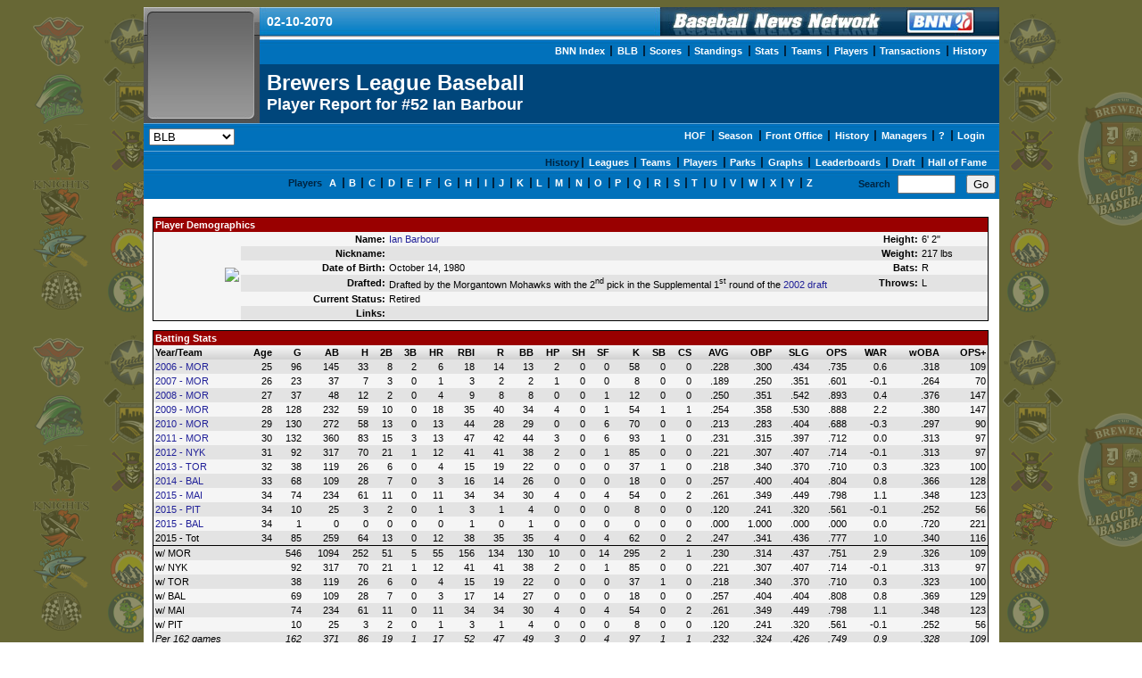

--- FILE ---
content_type: text/html; charset=UTF-8
request_url: https://www.blbsim.com/StatsLab/player.php?player_id=5380
body_size: 7710
content:
<!DOCTYPE html PUBLIC '-//W3C//DTD XHTML 1.0 Strict//EN' 'http://www.w3.org/TR/xhtml1/DTD/xhtml1-strict.dtd'>
<html>
<head>
<title>Player Report for #52 Ian Barbour - StatsLab for OOTP20</title>
<meta name='viewport' content='width=device-width, initial-scale=1'>
<meta http-equiv='Content-Type' content='text/html; charset=utf-8'>
<link class='include' rel='stylesheet' type='text/css' href='./ootpsqlstyles.css' />
<link class='include' rel='stylesheet' type='text/css' href='./styles.css' />
<link class='include' rel='stylesheet' type='text/css' href='./jquery/jquery.jqplot.css' />
<script type='text/javascript' src='./sorttable.js'></script>
</head>

<body>
<div id='pagebody'>
 <div id='topbar'>
  <div style='clear:both;float:left;width:959px;padding:0;margin:0;border:0;'>
   <div style='clear:both;float:left;width:110px;height:110px;padding:10px 12px 10px 8px;margin:0;background-image:url(./images/report_header_logo_left_bg.jpg); background-repeat:no-repeat;'><a href='https://atl-02.statsplus.net/blb/reports/news/html/leagues/league_100_home.html'><img src='https://atl-02.statsplus.net/blb/reports/news/html/images/league_logos/brewers_league_baseball_110.png' style='width:110px;height:110px;border:0px;' alt="" /></a></div>
   <div style='clear:right;float:left;padding:0;margin:0;width:829px;height:130px;'>
    <div style='clear:both;float:left;padding:0;margin:0;width:829px;height:36px;'>
     <div style='clear:both;float:left;width:8px;height:36px;'><img src='./images/report_header_banner_left.jpg' style='border:0px' /></div>
     <div style='float:left;width:410px;height:36px;padding:8px 0 0 0;background-image:url(./images/report_header_banner_mid.jpg); background-repeat:repeat-x;'><span style='color:#FFFFFF; font-size:14px; font-weight:bold;'>02-10-2070</span></div>
     <div style='float:left;width:411px;height:36px;padding:0;margin:0;'><img src='./images/report_header_banner_right.jpg' style='border:0px' /></div>
    </div>
    <div id='mainmenu' style='float:left;width:821px;height:21px;margin:0;padding:7px 8px 0 0;background-image:url(./images/report_header_menu_bg.jpg); background-repeat:repeat-x;'>
     <ul class='head2' style='float:right;'>
      <li><a href='https://atl-02.statsplus.net/blb/reports/news/html/index.html' class='menu' id='first'>BNN Index</a></li>
      <li><a href='https://atl-02.statsplus.net/blb/reports/news/html/leagues/league_100_home.html' class='menu'>BLB</a></li>
      <li><a href='https://atl-02.statsplus.net/blb/reports/news/html/leagues/league_100_scores.html' class='menu'>Scores</a></li>
      <li><a href='https://atl-02.statsplus.net/blb/reports/news/html/leagues/league_100_standings.html' class='menu'>Standings</a></li>
      <li><a href='https://atl-02.statsplus.net/blb/reports/news/html/leagues/league_100_stats.html' class='menu'>Stats</a></li>
      <li><a href='https://atl-02.statsplus.net/blb/reports/news/html/leagues/league_100_teams.html' class='menu'>Teams</a></li>
      <li><a href='https://atl-02.statsplus.net/blb/reports/news/html/leagues/league_100_players.html' class='menu'>Players</a></li>
      <li><a href='https://atl-02.statsplus.net/blb/reports/news/html/leagues/league_100_transactions_0_0.html' class='menu'>Transactions</a></li>
      <li><a href='https://atl-02.statsplus.net/blb/reports/news/html/history/league_100_index.html' class='menu'>History</a></li>
     </ul>
    </div>   <!-- END mainmenu DIV -->
   <div style='float:left;width:821px;height:59px;background-color:#00467B;margin:0;padding:7px 0 0 8px;'><span style='color:#FFFFFF; font-size:24px; font-weight:bold;'>Brewers League Baseball</span><br/><span style='color:#FFFFFF; font-size:18px; font-weight:bold;'>Player Report for #52 Ian Barbour</span></div>
   </div>
  </div>
  <div id='subnav' style='padding-top:0;padding-bottom:0;margin-top:0;margin-bottom:0;'>   <!-- START main subnav DIV -->
   <form action='player.php' method='get'>
    <input type='hidden' name='player_id' value="5380" />
    <table border=0 cellpadding=2 cellspacing=0 style='width:100%;text-align:right;'>
     <tr>
      <td>
       <select name='league_id' id='league_id' onchange='this.form.submit();' style='float:left;' title='Use this selector to switch between leagues'>
        <option value='100' selected='selected' title='Brewers League Baseball'>BLB</option>
        <option value='101' title='Horizon League'>AAA (AAA)</option>
        <option value='102' title='Lautering Union'>AA (AA)</option>
        <option value='103' title='Bush League'>A (A)</option>
        <option value='104' title='NCAA'>NCAA (COL)</option>
        <option value='105' title='Cape Cod League'>CCBL (COL)</option>
        <option value='106' title='High School'>HS (HS)</option>
        <option value='107' title='BLB Rookie League'>RL (R)</option>
       </select>
      </td>
      <td style='text-align:right;'>
   <ul>
    <li><a href='hall_of_fame_vote.php' class='menu' id='first'>HOF</a></li>
    <li><a href='boxscores.php' class='menu' title="Current Season Information">Season</a></li>
    <li><a href='tradeBlock.php' class='menu' title="Team Administration Reports">Front Office</a></li>
    <li><a href='league_index.php' class='menu' title="League History Pages">History</a></li>
    <li><a href='managers.php' class='menu' title="Manager Listing &amp; Contact Info">Managers</a></li>
    <li><a href='help.php' class='menu' title="Help">?</a></li>
    <li><a href='login.php' class='menu' title="Login">Login</a></li>
   </ul>
      </td>
     </tr>
    </table>
   </form>
  </div>   <!-- END main subnav DIV -->
  <div id='subnav'>   <!-- START history subnav DIV -->
   <ul>
    <li class='pgTitle'>History</li>
    <li><a href='league_index.php' class='menu'>Leagues</a></li>
    <li><a href='team_index.php' class='menu' title="Team History">Teams</a></li>
    <li><a href='player_index.php' class='menu' title="Player Pages">Players</a></li>
    <li><a href='parks.php' class='menu' title="Park Factors">Parks</a></li>
    <li><a href='carGraphs.php' class='menu' title="Historical Graphs">Graphs</a></li>
    <li><a href='leaderboards.php' class='menu' title="Player, Team, and Progressive Leaderboards">Leaderboards</a></li>
    <li><a href='draft_history.php' class='menu' title="Draft History">Draft</a></li>
    <li><a href='hall_of_fame.php' class='menu' title="Hall of Fame">Hall of Fame</a></li>
   </ul>
  </div>   <!-- END history subnav DIV -->
  <div id='subnav' style='width:100%;padding:0;'>   <!-- START players subnav DIV -->
   <table border=0 cellpadding=0 cellspacing=0 style='margin-left:2px;width:100%;'>
    <tr>
     <td>      <ul>
       <li class='pgTitle'>Players</li>
       <li><a href='./player_index.php?letter=A' class='menu' id='first'>A</a></li>
       <li><a href='./player_index.php?letter=B' class='menu'>B</a></li>
       <li><a href='./player_index.php?letter=C' class='menu'>C</a></li>
       <li><a href='./player_index.php?letter=D' class='menu'>D</a></li>
       <li><a href='./player_index.php?letter=E' class='menu'>E</a></li>
       <li><a href='./player_index.php?letter=F' class='menu'>F</a></li>
       <li><a href='./player_index.php?letter=G' class='menu'>G</a></li>
       <li><a href='./player_index.php?letter=H' class='menu'>H</a></li>
       <li><a href='./player_index.php?letter=I' class='menu'>I</a></li>
       <li><a href='./player_index.php?letter=J' class='menu'>J</a></li>
       <li><a href='./player_index.php?letter=K' class='menu'>K</a></li>
       <li><a href='./player_index.php?letter=L' class='menu'>L</a></li>
       <li><a href='./player_index.php?letter=M' class='menu'>M</a></li>
       <li><a href='./player_index.php?letter=N' class='menu'>N</a></li>
       <li><a href='./player_index.php?letter=O' class='menu'>O</a></li>
       <li><a href='./player_index.php?letter=P' class='menu'>P</a></li>
       <li><a href='./player_index.php?letter=Q' class='menu'>Q</a></li>
       <li><a href='./player_index.php?letter=R' class='menu'>R</a></li>
       <li><a href='./player_index.php?letter=S' class='menu'>S</a></li>
       <li><a href='./player_index.php?letter=T' class='menu'>T</a></li>
       <li><a href='./player_index.php?letter=U' class='menu'>U</a></li>
       <li><a href='./player_index.php?letter=V' class='menu'>V</a></li>
       <li><a href='./player_index.php?letter=W' class='menu'>W</a></li>
       <li><a href='./player_index.php?letter=X' class='menu'>X</a></li>
       <li><a href='./player_index.php?letter=Y' class='menu'>Y</a></li>
       <li><a href='./player_index.php?letter=Z' class='menu'>Z</a></li>
      </ul>
     </td>
     <td>
      <form action='./player_index.php' method='get'>
       <table cellpadding=2 cellspacing=0 border=0 style='float:right;'>
        <tr>
         <td class='pgTitle'>Search</td>
         <td><input type='textbox' maxlength=20 size=6 name='player_id' /></td>
         <td><input type='submit' value='Go' /></td>
        </tr>
       </table>
      </form>
     </td>
    </tr>
   </table>
  </div>   <!-- END players subnav DIV -->
 </div>   <!-- END topbar DIV -->
 <div id='contentpane'>
<div class='textbox'>   <!-- open player demographics -->
 <table cellpadding=2 cellspacing=0 border=0 width='935px'>   <!-- open player demographics -->
  <tr class='title'><td colspan=5>Player Demographics</td></tr>
  <tr class='s2'><td rowspan=6 width='94px'><img src='https://atl-02.statsplus.net/blb/reports/news/html/images/person_pictures/player_5380.png'></td><td><b>Name:</b></td><td class='s2_l' width='500px'><a href='https://atl-02.statsplus.net/blb/reports/news/html/players/player_5380.html'>Ian Barbour</a></td><td><b>Height:</b></td><td class='s2_l'>6' 2"</td></tr>
  <tr class='s1'><td><b>Nickname:</b></td><td class='s1_l'></td><td><b>Weight:</b></td><td class='s1_l'>217 lbs</td></tr>
  <tr class='s2'><td><b>Date of Birth:</b></td><td class='s2_l'>October 14, 1980</td><td><b>Bats:</b></td><td class='s2_l'>R</td></tr>
  <tr class='s1'><td><b>Drafted:</b></td><td class='s1_l'>Drafted by the Morgantown Mohawks with the 2<sup>nd</sup> pick in the Supplemental 1<sup>st</sup> round of the <a href='./draft_history.php?year=2002'>2002 draft</a></td><td><b>Throws:</b></td><td class='s1_l'>L</td></tr>
  <tr class='s2'><td><b>Current Status:</b></td><td class='s2_l' colspan=3>Retired</td></tr>
  <tr class='s1'><td><b>Links:</b></td><td class='s1_l'></td><td>&nbsp;</td><td>&nbsp;</td></tr>
 </table>   <!-- close player demographics -->
</div>   <!-- close player demographics -->
<div class='textbox'>   <!-- open batting stats -->
 <table cellpadding=0 cellspacing=0 border=0>   <!-- open batting stats -->
  <tr class='title'><td style='padding:2px;'>Batting Stats</td></tr>
  <tr><td>
   <table cellpadding=2 cellspacing=0 border=0 class='sortable' style='width:935px;'>
    <thead><tr class='headline'><td class='hsc2_l'>Year/Team</td><td class='hsc2'>Age</td><td class='hsc2' title='Games'>G</td><td class='hsc2' title='At Bats'>AB</td><td class='hsc2' title='Hits'>H</td><td class='hsc2' title='Doubles'>2B</td><td class='hsc2' title='Triples'>3B</td><td class='hsc2' title='Home Runs'>HR</td><td class='hsc2' title='Runs Batted In'>RBI</td><td class='hsc2' title='Runs'>R</td><td class='hsc2' title='Walks'>BB</td><td class='hsc2' title='Hit by Pitch'>HP</td><td class='hsc2' title='Sac Hits'>SH</td><td class='hsc2' title='Sac Flies'>SF</td><td class='hsc2' title='Strikeouts'>K</td><td class='hsc2' title='Stolen Bases'>SB</td><td class='hsc2' title='Caught Stealing'>CS</td><td class='hsc2' title='Batting Average'>AVG</td><td class='hsc2' title='On-Base Percentage'>OBP</td><td class='hsc2' title='Slugging Percentage'>SLG</td><td class='hsc2' title='On-Base Plus Slugging'>OPS</td><td class='hsc2' title='Wins Above Replacmenet'>WAR</td><td class='hsc2' title='Weighted OnBase Average'>wOBA</td><td class='hsc2'>OPS+</td></tr></thead>
    <tr class='s1'><td class='s1_l' sorttable_customkey='0'><a href='./team_summary.php?team_id=98&year=2006'>2006 - MOR</a></td>
<td>25</td>
<td>96</td><td>145</td><td>33</td><td>8</td><td>2</td><td>6</td><td>18</td><td>14</td><td>13</td><td>2</td><td>0</td><td>0</td><td>58</td><td>0</td><td>0</td><td>.228</td><td>.300</td><td>.434</td><td>.735</td><td>0.6</td><td>.318</td><td>109</td></tr>
    <tr class='s2'><td class='s2_l' sorttable_customkey='1'><a href='./team_summary.php?team_id=98&year=2007'>2007 - MOR</a></td>
<td>26</td>
<td>23</td><td>37</td><td>7</td><td>3</td><td>0</td><td>1</td><td>3</td><td>2</td><td>2</td><td>1</td><td>0</td><td>0</td><td>8</td><td>0</td><td>0</td><td>.189</td><td>.250</td><td>.351</td><td>.601</td><td>-0.1</td><td>.264</td><td>70</td></tr>
    <tr class='s1'><td class='s1_l' sorttable_customkey='2'><a href='./team_summary.php?team_id=98&year=2008'>2008 - MOR</a></td>
<td>27</td>
<td>37</td><td>48</td><td>12</td><td>2</td><td>0</td><td>4</td><td>9</td><td>8</td><td>8</td><td>0</td><td>0</td><td>1</td><td>12</td><td>0</td><td>0</td><td>.250</td><td>.351</td><td>.542</td><td>.893</td><td>0.4</td><td>.376</td><td>147</td></tr>
    <tr class='s2'><td class='s2_l' sorttable_customkey='3'><a href='./team_summary.php?team_id=98&year=2009'>2009 - MOR</a></td>
<td>28</td>
<td>128</td><td>232</td><td>59</td><td>10</td><td>0</td><td>18</td><td>35</td><td>40</td><td>34</td><td>4</td><td>0</td><td>1</td><td>54</td><td>1</td><td>1</td><td>.254</td><td>.358</td><td>.530</td><td>.888</td><td>2.2</td><td>.380</td><td>147</td></tr>
    <tr class='s1'><td class='s1_l' sorttable_customkey='4'><a href='./team_summary.php?team_id=98&year=2010'>2010 - MOR</a></td>
<td>29</td>
<td>130</td><td>272</td><td>58</td><td>13</td><td>0</td><td>13</td><td>44</td><td>28</td><td>29</td><td>0</td><td>0</td><td>6</td><td>70</td><td>0</td><td>0</td><td>.213</td><td>.283</td><td>.404</td><td>.688</td><td>-0.3</td><td>.297</td><td>90</td></tr>
    <tr class='s2'><td class='s2_l' sorttable_customkey='5'><a href='./team_summary.php?team_id=98&year=2011'>2011 - MOR</a></td>
<td>30</td>
<td>132</td><td>360</td><td>83</td><td>15</td><td>3</td><td>13</td><td>47</td><td>42</td><td>44</td><td>3</td><td>0</td><td>6</td><td>93</td><td>1</td><td>0</td><td>.231</td><td>.315</td><td>.397</td><td>.712</td><td>0.0</td><td>.313</td><td>97</td></tr>
    <tr class='s1'><td class='s1_l' sorttable_customkey='6'><a href='./team_summary.php?team_id=90&year=2012'>2012 - NYK</a></td>
<td>31</td>
<td>92</td><td>317</td><td>70</td><td>21</td><td>1</td><td>12</td><td>41</td><td>41</td><td>38</td><td>2</td><td>0</td><td>1</td><td>85</td><td>0</td><td>0</td><td>.221</td><td>.307</td><td>.407</td><td>.714</td><td>-0.1</td><td>.313</td><td>97</td></tr>
    <tr class='s2'><td class='s2_l' sorttable_customkey='7'><a href='./team_summary.php?team_id=9&year=2013'>2013 - TOR</a></td>
<td>32</td>
<td>38</td><td>119</td><td>26</td><td>6</td><td>0</td><td>4</td><td>15</td><td>19</td><td>22</td><td>0</td><td>0</td><td>0</td><td>37</td><td>1</td><td>0</td><td>.218</td><td>.340</td><td>.370</td><td>.710</td><td>0.3</td><td>.323</td><td>100</td></tr>
    <tr class='s1'><td class='s1_l' sorttable_customkey='8'><a href='./team_summary.php?team_id=11&year=2014'>2014 - BAL</a></td>
<td>33</td>
<td>68</td><td>109</td><td>28</td><td>7</td><td>0</td><td>3</td><td>16</td><td>14</td><td>26</td><td>0</td><td>0</td><td>0</td><td>18</td><td>0</td><td>0</td><td>.257</td><td>.400</td><td>.404</td><td>.804</td><td>0.8</td><td>.366</td><td>128</td></tr>
    <tr class='s2'><td class='s2_l' sorttable_customkey='9'><a href='./team_summary.php?team_id=2&year=2015'>2015 - MAI</a></td>
<td>34</td>
<td>74</td><td>234</td><td>61</td><td>11</td><td>0</td><td>11</td><td>34</td><td>34</td><td>30</td><td>4</td><td>0</td><td>4</td><td>54</td><td>0</td><td>2</td><td>.261</td><td>.349</td><td>.449</td><td>.798</td><td>1.1</td><td>.348</td><td>123</td></tr>
    <tr class='s1'><td class='s1_l' sorttable_customkey='10'><a href='./team_summary.php?team_id=4&year=2015'>2015 - PIT</a></td>
<td>34</td>
<td>10</td><td>25</td><td>3</td><td>2</td><td>0</td><td>1</td><td>3</td><td>1</td><td>4</td><td>0</td><td>0</td><td>0</td><td>8</td><td>0</td><td>0</td><td>.120</td><td>.241</td><td>.320</td><td>.561</td><td>-0.1</td><td>.252</td><td>56</td></tr>
    <tr class='s2'><td class='s2_l' sorttable_customkey='11'><a href='./team_summary.php?team_id=11&year=2015'>2015 - BAL</a></td>
<td>34</td>
<td>1</td><td>0</td><td>0</td><td>0</td><td>0</td><td>0</td><td>1</td><td>0</td><td>1</td><td>0</td><td>0</td><td>0</td><td>0</td><td>0</td><td>0</td><td>.000</td><td>1.000</td><td>.000</td><td>.000</td><td>0.0</td><td>.720</td><td>221</td></tr>
    <tr class='s1'><td class='s1_l' sorttable_customkey='12'>2015 - Tot</td>
<td>34</td>
<td>85</td><td>259</td><td>64</td><td>13</td><td>0</td><td>12</td><td>38</td><td>35</td><td>35</td><td>4</td><td>0</td><td>4</td><td>62</td><td>0</td><td>2</td><td>.247</td><td>.341</td><td>.436</td><td>.777</td><td>1.0</td><td>.340</td><td>116</td></tr>
    <tfoot>
    <tr class='s1'><td class='s1_l' colspan=2 title='6 season(s)' style='border-top:1px solid black;'>w/ MOR</td><td style='border-top:1px solid black;'>546</td><td style='border-top:1px solid black;'>1094</td><td style='border-top:1px solid black;'>252</td><td style='border-top:1px solid black;'>51</td><td style='border-top:1px solid black;'>5</td><td style='border-top:1px solid black;'>55</td><td style='border-top:1px solid black;'>156</td><td style='border-top:1px solid black;'>134</td><td style='border-top:1px solid black;'>130</td><td style='border-top:1px solid black;'>10</td><td style='border-top:1px solid black;'>0</td><td style='border-top:1px solid black;'>14</td><td style='border-top:1px solid black;'>295</td><td style='border-top:1px solid black;'>2</td><td style='border-top:1px solid black;'>1</td><td style='border-top:1px solid black;'>.230</td><td style='border-top:1px solid black;'>.314</td><td style='border-top:1px solid black;'>.437</td><td style='border-top:1px solid black;'>.751</td><td style='border-top:1px solid black;'>2.9</td><td style='border-top:1px solid black;'>.326</td><td style='border-top:1px solid black;'>109</td></tr>
    <tr class='s2'><td class='s2_l' colspan=2 title='1 season(s)'>w/ NYK</td><td>92</td><td>317</td><td>70</td><td>21</td><td>1</td><td>12</td><td>41</td><td>41</td><td>38</td><td>2</td><td>0</td><td>1</td><td>85</td><td>0</td><td>0</td><td>.221</td><td>.307</td><td>.407</td><td>.714</td><td>-0.1</td><td>.313</td><td>97</td></tr>
    <tr class='s1'><td class='s1_l' colspan=2 title='1 season(s)'>w/ TOR</td><td>38</td><td>119</td><td>26</td><td>6</td><td>0</td><td>4</td><td>15</td><td>19</td><td>22</td><td>0</td><td>0</td><td>0</td><td>37</td><td>1</td><td>0</td><td>.218</td><td>.340</td><td>.370</td><td>.710</td><td>0.3</td><td>.323</td><td>100</td></tr>
    <tr class='s2'><td class='s2_l' colspan=2 title='2 season(s)'>w/ BAL</td><td>69</td><td>109</td><td>28</td><td>7</td><td>0</td><td>3</td><td>17</td><td>14</td><td>27</td><td>0</td><td>0</td><td>0</td><td>18</td><td>0</td><td>0</td><td>.257</td><td>.404</td><td>.404</td><td>.808</td><td>0.8</td><td>.369</td><td>129</td></tr>
    <tr class='s1'><td class='s1_l' colspan=2 title='1 season(s)'>w/ MAI</td><td>74</td><td>234</td><td>61</td><td>11</td><td>0</td><td>11</td><td>34</td><td>34</td><td>30</td><td>4</td><td>0</td><td>4</td><td>54</td><td>0</td><td>2</td><td>.261</td><td>.349</td><td>.449</td><td>.798</td><td>1.1</td><td>.348</td><td>123</td></tr>
    <tr class='s2'><td class='s2_l' colspan=2 title='1 season(s)'>w/ PIT</td><td>10</td><td>25</td><td>3</td><td>2</td><td>0</td><td>1</td><td>3</td><td>1</td><td>4</td><td>0</td><td>0</td><td>0</td><td>8</td><td>0</td><td>0</td><td>.120</td><td>.241</td><td>.320</td><td>.561</td><td>-0.1</td><td>.252</td><td>56</td></tr>
    <tr class='s1' style='font-style:italic;'><td class='s1_l' colspan=2 style='border-bottom:1px solid black;'>Per 162 games</td><td style='border-bottom:1px solid black;'>162</td><td style='border-bottom:1px solid black;'>371</td><td style='border-bottom:1px solid black;'>86</td><td style='border-bottom:1px solid black;'>19</td><td style='border-bottom:1px solid black;'>1</td><td style='border-bottom:1px solid black;'>17</td><td style='border-bottom:1px solid black;'>52</td><td style='border-bottom:1px solid black;'>47</td><td style='border-bottom:1px solid black;'>49</td><td style='border-bottom:1px solid black;'>3</td><td style='border-bottom:1px solid black;'>0</td><td style='border-bottom:1px solid black;'>4</td><td style='border-bottom:1px solid black;'>97</td><td style='border-bottom:1px solid black;'>1</td><td style='border-bottom:1px solid black;'>1</td><td style='border-bottom:1px solid black;'>.232</td><td style='border-bottom:1px solid black;'>.324</td><td style='border-bottom:1px solid black;'>.426</td><td style='border-bottom:1px solid black;'>.749</td><td style='border-bottom:1px solid black;'>0.9</td><td style='border-bottom:1px solid black;'>.328</td><td style='border-bottom:1px solid black;'>109</td></tr>
    <tr class='b2'><td class='b2_l' colspan=2 title='6 team(s), 10 season(s)'>Totals</td><td>829</td><td>1898</td><td>440</td><td>98</td><td>6</td><td>86</td><td>266</td><td>243</td><td>251</td><td>16</td><td>0</td><td>19</td><td>497</td><td>3</td><td>3</td><td>.232</td><td>.324</td><td>.426</td><td>.749</td><td>4.7</td><td>.328</td><td>109</td></tr>
    </tfoot>
   </table>
  </td></tr>
 </table>   <!-- close batting stats -->
</div>   <!-- close batting stats -->
<div class='textbox'>   <!-- open expanded batting stats -->
 <table cellpadding=0 cellspacing=0 border=0>   <!-- open expanded batting stats -->
  <tr class='title'><td style='padding:2px;'>Expanded Batting Stats</td></tr>
  <tr><td>
   <table cellpadding=2 cellspacing=0 border=0 class='sortable' style='width:935px;'>
    <thead><tr class='headline'><td class='hsc2_l'>Year/Team</td><td class='hsc2'>Age</td><td class='hsc2' title='Plate Appearances'>PA</td><td class='hsc2' title='Outs'>Outs</td><td class='hsc2' title='Extra Base Hits'>EBH</td><td class='hsc2' title='Total Bases'>TB</td><td class='hsc2' title='Intentional Walks'>IBB</td><td class='hsc2' title='Pitches Seen'>PS</td><td class='hsc2' title='Pitches Seen Per PA'>PS/PA</td><td class='hsc2' title='Plate Appearances Per Home Run'>PA/HR</td><td class='hsc2' title='Walks Per Strikeout'>BB/K</td><td class='hsc2' title='Grounded Into Double Play'>GDP</td><td class='hsc2' title='Power-Speed Number'>PwrSpd</td><td class='hsc2' title='Stolen Base Percentage'>SB%</td><td class='hsc2' title='Runs Created'>RC</td><td class='hsc2' title='Runs Created Per 27 Outs'>RC/27</td><td class='hsc2' title='Batting Average on Balls In Play'>BBABIP</td><td class='hsc2' title='Isolated Power'>ISO</td></tr></thead>
    <tr class='s1'><td class='s1_l' sorttable_customkey='0'><a href='./team_summary.php?team_id=98&year=2006'>2006 - MOR</a></td>
<td>25</td>
<td>160</td><td>112</td><td>16</td><td>63</td><td>0</td><td>591</td><td>3.69</td><td>26.7</td><td>0.22</td><td>1</td><td>0.0</td><td>0.0</td><td>19.7</td><td>4.7</td><td>.333</td><td>.207</td></tr>
    <tr class='s2'><td class='s2_l' sorttable_customkey='1'><a href='./team_summary.php?team_id=98&year=2007'>2007 - MOR</a></td>
<td>26</td>
<td>40</td><td>30</td><td>4</td><td>13</td><td>0</td><td>161</td><td>4.03</td><td>40.0</td><td>0.25</td><td>5</td><td>0.0</td><td>0.0</td><td>1.7</td><td>1.6</td><td>.214</td><td>.162</td></tr>
    <tr class='s1'><td class='s1_l' sorttable_customkey='2'><a href='./team_summary.php?team_id=98&year=2008'>2008 - MOR</a></td>
<td>27</td>
<td>57</td><td>37</td><td>6</td><td>26</td><td>1</td><td>218</td><td>3.82</td><td>14.2</td><td>0.67</td><td>1</td><td>0.0</td><td>0.0</td><td>9.4</td><td>6.9</td><td>.242</td><td>.292</td></tr>
    <tr class='s2'><td class='s2_l' sorttable_customkey='3'><a href='./team_summary.php?team_id=98&year=2009'>2009 - MOR</a></td>
<td>28</td>
<td>271</td><td>175</td><td>28</td><td>123</td><td>3</td><td>1020</td><td>3.76</td><td>15.1</td><td>0.63</td><td>7</td><td>1.9</td><td>50.0</td><td>43.7</td><td>6.7</td><td>.255</td><td>.276</td></tr>
    <tr class='s1'><td class='s1_l' sorttable_customkey='4'><a href='./team_summary.php?team_id=98&year=2010'>2010 - MOR</a></td>
<td>29</td>
<td>307</td><td>220</td><td>26</td><td>110</td><td>4</td><td>1133</td><td>3.69</td><td>23.6</td><td>0.41</td><td>17</td><td>0.0</td><td>0.0</td><td>27.3</td><td>3.3</td><td>.231</td><td>.191</td></tr>
    <tr class='s2'><td class='s2_l' sorttable_customkey='5'><a href='./team_summary.php?team_id=98&year=2011'>2011 - MOR</a></td>
<td>30</td>
<td>413</td><td>283</td><td>31</td><td>143</td><td>2</td><td>1574</td><td>3.81</td><td>31.8</td><td>0.47</td><td>14</td><td>1.9</td><td>100.0</td><td>44.5</td><td>4.2</td><td>.269</td><td>.167</td></tr>
    <tr class='s1'><td class='s1_l' sorttable_customkey='6'><a href='./team_summary.php?team_id=90&year=2012'>2012 - NYK</a></td>
<td>31</td>
<td>359</td><td>248</td><td>34</td><td>129</td><td>1</td><td>1362</td><td>3.79</td><td>29.9</td><td>0.45</td><td>15</td><td>0.0</td><td>0.0</td><td>37.1</td><td>4.0</td><td>.262</td><td>.186</td></tr>
    <tr class='s2'><td class='s2_l' sorttable_customkey='7'><a href='./team_summary.php?team_id=9&year=2013'>2013 - TOR</a></td>
<td>32</td>
<td>141</td><td>93</td><td>10</td><td>44</td><td>1</td><td>521</td><td>3.69</td><td>35.2</td><td>0.59</td><td>3</td><td>1.6</td><td>100.0</td><td>16.0</td><td>4.6</td><td>.282</td><td>.151</td></tr>
    <tr class='s1'><td class='s1_l' sorttable_customkey='8'><a href='./team_summary.php?team_id=11&year=2014'>2014 - BAL</a></td>
<td>33</td>
<td>135</td><td>81</td><td>10</td><td>44</td><td>1</td><td>539</td><td>3.99</td><td>45.0</td><td>1.44</td><td>7</td><td>0.0</td><td>0.0</td><td>17.6</td><td>5.9</td><td>.284</td><td>.147</td></tr>
    <tr class='s2'><td class='s2_l' sorttable_customkey='9'><a href='./team_summary.php?team_id=2&year=2015'>2015 - MAI</a></td>
<td>34</td>
<td>272</td><td>179</td><td>22</td><td>105</td><td>0</td><td>1042</td><td>3.83</td><td>24.7</td><td>0.56</td><td>5</td><td>0.0</td><td>0.0</td><td>37.5</td><td>5.7</td><td>.289</td><td>.188</td></tr>
    <tr class='s1'><td class='s1_l' sorttable_customkey='10'><a href='./team_summary.php?team_id=4&year=2015'>2015 - PIT</a></td>
<td>34</td>
<td>29</td><td>22</td><td>3</td><td>8</td><td>0</td><td>108</td><td>3.72</td><td>29.0</td><td>0.50</td><td>2</td><td>0.0</td><td>0.0</td><td>1.6</td><td>1.9</td><td>.125</td><td>.200</td></tr>
    <tr class='s2'><td class='s2_l' sorttable_customkey='11'><a href='./team_summary.php?team_id=11&year=2015'>2015 - BAL</a></td>
<td>34</td>
<td>1</td><td>0</td><td>0</td><td>0</td><td>0</td><td>5</td><td>5.00</td><td>0.0</td><td>0.00</td><td>0</td><td>0.0</td><td>0.0</td><td>0.3</td><td>0.0</td><td>.000</td><td>.000</td></tr>
    <tr class='s1'><td class='s1_l' sorttable_customkey='12'>2015 - Tot</td>
<td>34</td>
<td>302</td><td>201</td><td>25</td><td>113</td><td>0</td><td>1155</td><td>3.82</td><td>25.2</td><td>0.56</td><td>7</td><td>0.0</td><td>0.0</td><td>39.0</td><td>5.2</td><td>.275</td><td>.189</td></tr>
    <tfoot>
    <tr class='s1'><td class='s1_l' colspan=2 title='6 season(s)' style='border-top:1px solid black;'>w/ MOR</td><td style='border-top:1px solid black;'>1248</td><td style='border-top:1px solid black;'>857</td><td style='border-top:1px solid black;'>111</td><td style='border-top:1px solid black;'>478</td><td style='border-top:1px solid black;'>10</td><td style='border-top:1px solid black;'>4697</td><td style='border-top:1px solid black;'>3.76</td><td style='border-top:1px solid black;'>22.7</td><td style='border-top:1px solid black;'>0.44</td><td style='border-top:1px solid black;'>45</td><td style='border-top:1px solid black;'>3.9</td><td style='border-top:1px solid black;'>66.7</td><td style='border-top:1px solid black;'>144.2</td><td style='border-top:1px solid black;'>4.5</td><td style='border-top:1px solid black;'>.260</td><td style='border-top:1px solid black;'>.207</td></tr>
    <tr class='s2'><td class='s2_l' colspan=2 title='1 season(s)'>w/ NYK</td><td>359</td><td>248</td><td>34</td><td>129</td><td>1</td><td>1362</td><td>3.79</td><td>29.9</td><td>0.45</td><td>15</td><td>0.0</td><td>0.0</td><td>37.1</td><td>4.0</td><td>.262</td><td>.186</td></tr>
    <tr class='s1'><td class='s1_l' colspan=2 title='1 season(s)'>w/ TOR</td><td>141</td><td>93</td><td>10</td><td>44</td><td>1</td><td>521</td><td>3.69</td><td>35.2</td><td>0.59</td><td>3</td><td>1.6</td><td>100.0</td><td>16.0</td><td>4.6</td><td>.282</td><td>.151</td></tr>
    <tr class='s2'><td class='s2_l' colspan=2 title='2 season(s)'>w/ BAL</td><td>136</td><td>81</td><td>10</td><td>44</td><td>1</td><td>544</td><td>4.00</td><td>45.3</td><td>1.50</td><td>7</td><td>0.0</td><td>0.0</td><td>17.9</td><td>6.0</td><td>.284</td><td>.147</td></tr>
    <tr class='s1'><td class='s1_l' colspan=2 title='1 season(s)'>w/ MAI</td><td>272</td><td>179</td><td>22</td><td>105</td><td>0</td><td>1042</td><td>3.83</td><td>24.7</td><td>0.56</td><td>5</td><td>0.0</td><td>0.0</td><td>37.5</td><td>5.7</td><td>.289</td><td>.188</td></tr>
    <tr class='s2'><td class='s2_l' colspan=2 title='1 season(s)'>w/ PIT</td><td>29</td><td>22</td><td>3</td><td>8</td><td>0</td><td>108</td><td>3.72</td><td>29.0</td><td>0.50</td><td>2</td><td>0.0</td><td>0.0</td><td>1.6</td><td>1.9</td><td>.125</td><td>.200</td></tr>
    <tr class='s1' style='font-style:italic;'><td class='s1_l' colspan=2 style='border-bottom:1px solid black;'>Per 162 games</td><td style='border-bottom:1px solid black;'>427</td><td style='border-bottom:1px solid black;'>289</td><td style='border-bottom:1px solid black;'>37</td><td style='border-bottom:1px solid black;'>158</td><td style='border-bottom:1px solid black;'>3</td><td style='border-bottom:1px solid black;'>1617</td><td style='border-bottom:1px solid black;'>3.79</td><td style='border-bottom:1px solid black;'>25.4</td><td style='border-bottom:1px solid black;'>0.51</td><td style='border-bottom:1px solid black;'>15</td><td style='border-bottom:1px solid black;'>1.1</td><td style='border-bottom:1px solid black;'>50.0</td><td style='border-bottom:1px solid black;'>49.7</td><td style='border-bottom:1px solid black;'>4.6</td><td style='border-bottom:1px solid black;'>.265</td><td style='border-bottom:1px solid black;'>.194</td></tr>
    <tr class='b2'><td class='b2_l' colspan=2 title='6 team(s), 10 season(s)'>Totals</td><td>2185</td><td>1480</td><td>190</td><td>808</td><td>13</td><td>8274</td><td>3.79</td><td>25.4</td><td>0.51</td><td>77</td><td>5.8</td><td>50.0</td><td>254.2</td><td>4.6</td><td>.265</td><td>.194</td></tr>
    </tfoot>
   </table>
  </td></tr>
 </table>   <!-- close expanded batting stats -->
</div>   <!-- close expanded batting stats -->
<div class='textbox'>   <!-- open postseason batting stats -->
 <table cellpadding=0 cellspacing=0 border=0>   <!-- open postseason batting stats -->
  <tr class='title'><td style='padding:2px;'>Postseason Batting Stats</td></tr>
  <tr><td>
   <table cellpadding=2 cellspacing=0 border=0 class='sortable' style='width:935px;'>
    <thead><tr class='headline'><td class='hsc2_l'>Year/Team</td><td class='hsc2'>Age</td><td class='hsc2' title='Games'>G</td><td class='hsc2' title='At Bats'>AB</td><td class='hsc2' title='Hits'>H</td><td class='hsc2' title='Doubles'>2B</td><td class='hsc2' title='Triples'>3B</td><td class='hsc2' title='Home Runs'>HR</td><td class='hsc2' title='Runs Batted In'>RBI</td><td class='hsc2' title='Runs'>R</td><td class='hsc2' title='Walks'>BB</td><td class='hsc2' title='Hit by Pitch'>HP</td><td class='hsc2' title='Sac Hits'>SH</td><td class='hsc2' title='Sac Flies'>SF</td><td class='hsc2' title='Strikeouts'>K</td><td class='hsc2' title='Stolen Bases'>SB</td><td class='hsc2' title='Caught Stealing'>CS</td><td class='hsc2' title='Batting Average'>AVG</td><td class='hsc2' title='On-Base Percentage'>OBP</td><td class='hsc2' title='Slugging Percentage'>SLG</td><td class='hsc2' title='On-Base Plus Slugging'>OPS</td><td class='hsc2' title='Weighted OnBase Average'>wOBA</td></tr></thead>
    <tr class='s1'><td class='s1_l' sorttable_customkey='0'><a href='./team_summary.php?team_id=11&year=2014'>2014 - BAL</a></td>
<td>33</td>
<td>1</td><td>1</td><td>0</td><td>0</td><td>0</td><td>0</td><td>0</td><td>0</td><td>1</td><td>0</td><td>0</td><td>0</td><td>0</td><td>0</td><td>0</td><td>.000</td><td>.500</td><td>.000</td><td>.500</td><td>.360</td></tr>
    <tfoot>
    <tr class='s2'><td class='s2_l' colspan=2 title='1 season(s)' style='border-top:1px solid black;'>w/ BAL</td><td style='border-top:1px solid black;'>1</td><td style='border-top:1px solid black;'>1</td><td style='border-top:1px solid black;'>0</td><td style='border-top:1px solid black;'>0</td><td style='border-top:1px solid black;'>0</td><td style='border-top:1px solid black;'>0</td><td style='border-top:1px solid black;'>0</td><td style='border-top:1px solid black;'>0</td><td style='border-top:1px solid black;'>1</td><td style='border-top:1px solid black;'>0</td><td style='border-top:1px solid black;'>0</td><td style='border-top:1px solid black;'>0</td><td style='border-top:1px solid black;'>0</td><td style='border-top:1px solid black;'>0</td><td style='border-top:1px solid black;'>0</td><td style='border-top:1px solid black;'>.000</td><td style='border-top:1px solid black;'>.500</td><td style='border-top:1px solid black;'>.000</td><td style='border-top:1px solid black;'>.500</td><td style='border-top:1px solid black;'>.360</td></tr>
    <tr class='s1' style='font-style:italic;'><td class='s1_l' colspan=2 style='border-bottom:1px solid black;'>Per 162 games</td><td style='border-bottom:1px solid black;'>162</td><td style='border-bottom:1px solid black;'>162</td><td style='border-bottom:1px solid black;'>0</td><td style='border-bottom:1px solid black;'>0</td><td style='border-bottom:1px solid black;'>0</td><td style='border-bottom:1px solid black;'>0</td><td style='border-bottom:1px solid black;'>0</td><td style='border-bottom:1px solid black;'>0</td><td style='border-bottom:1px solid black;'>162</td><td style='border-bottom:1px solid black;'>0</td><td style='border-bottom:1px solid black;'>0</td><td style='border-bottom:1px solid black;'>0</td><td style='border-bottom:1px solid black;'>0</td><td style='border-bottom:1px solid black;'>0</td><td style='border-bottom:1px solid black;'>0</td><td style='border-bottom:1px solid black;'>.000</td><td style='border-bottom:1px solid black;'>.500</td><td style='border-bottom:1px solid black;'>.000</td><td style='border-bottom:1px solid black;'>.500</td><td style='border-bottom:1px solid black;'>.360</td></tr>
    <tr class='b2'><td class='b2_l' colspan=2 title='1 team(s), 1 season(s)'>Totals</td><td>1</td><td>1</td><td>0</td><td>0</td><td>0</td><td>0</td><td>0</td><td>0</td><td>1</td><td>0</td><td>0</td><td>0</td><td>0</td><td>0</td><td>0</td><td>.000</td><td>.500</td><td>.000</td><td>.500</td><td>.360</td></tr>
    </tfoot>
   </table>
  </td></tr>
 </table>   <!-- close postseason batting stats -->
</div>   <!-- close postseason batting stats -->
<div class='textbox'>   <!-- open fielding stats -->
 <table cellpadding=0 cellspacing=0 border=0>   <!-- open fielding stats -->
  <tr class='title'><td style='padding:2px;'>Fielding Stats</td></tr>
  <tr><td>
   <table cellpadding=2 cellspacing=0 border=0 class='sortable' style='width:935px;'>
    <thead><tr class='headline'><td class='hsc2_l'>Year/Team</td><td class='hsc2'>Age</td><td class='hsc2'>Pos</td><td class='hsc2' title='Games'>G</td><td class='hsc2' title='Games Started'>GS</td><td class='hsc2' title='Putouts'>PO</td><td class='hsc2' title='Assists'>A</td><td class='hsc2' title='Double Plays'>DP</td><td class='hsc2' title='Total Chances'>TC</td><td class='hsc2' title='Errors'>E</td><td class='hsc2' title='Fielding Percentage'>Pct</td><td class='hsc2' title='Defensive Innings'>Inn</td><td class='hsc2' title='Range Factor'>Rng</td><td class='hsc2' title='Zone Rating'>ZR</td><td class='hsc2' title='Passed Balls'>PB</td><td class='hsc2' title='Stolen Bases Attempted'>SBA</td><td class='hsc2' title='Runners Thrown Out'>RTO</td><td class='hsc2' title='Runners Thrown Out %'>RTO%</td></tr></thead>
    <tr class='s1'><td class='s1_l' sorttable_customkey='0'><a href='./team_summary.php?team_id=98&year=2006'>2006 - MOR</a></td>
<td>25</td>
<td sorttable_customkey='3'>1B</td><td>1</td><td>1</td><td>6</td><td>0</td><td>0</td><td>6</td><td>0</td><td>1.000</td><td>9.0</td><td>6.00</td><td>0.0</td><td>&nbsp;</td><td>&nbsp;</td><td>&nbsp;</td><td>&nbsp;</td></tr>
    <tr class='s2'><td class='s2_l' sorttable_customkey='1'><a href='./team_summary.php?team_id=98&year=2008'>2008 - MOR</a></td>
<td>27</td>
<td sorttable_customkey='2'>C</td><td>1</td><td>0</td><td>1</td><td>0</td><td>0</td><td>1</td><td>0</td><td>1.000</td><td>1.0</td><td>9.00</td><td>0.0</td><td>0</td><td>0</td><td>0</td><td>0.0</td></tr>
    <tr class='s1'><td class='s1_l' sorttable_customkey='2'><a href='./team_summary.php?team_id=98&year=2009'>2009 - MOR</a></td>
<td>28</td>
<td sorttable_customkey='3'>1B</td><td>29</td><td>25</td><td>233</td><td>15</td><td>21</td><td>250</td><td>2</td><td>.992</td><td>224.0</td><td>9.96</td><td>2.1</td><td>&nbsp;</td><td>&nbsp;</td><td>&nbsp;</td><td>&nbsp;</td></tr>
    <tr class='s2'><td class='s2_l' sorttable_customkey='3'><a href='./team_summary.php?team_id=98&year=2010'>2010 - MOR</a></td>
<td>29</td>
<td sorttable_customkey='3'>1B</td><td>16</td><td>12</td><td>118</td><td>9</td><td>16</td><td>127</td><td>0</td><td>1.000</td><td>109.7</td><td>10.42</td><td>2.7</td><td>&nbsp;</td><td>&nbsp;</td><td>&nbsp;</td><td>&nbsp;</td></tr>
    <tr class='s1'><td class='s1_l' sorttable_customkey='4'><a href='./team_summary.php?team_id=98&year=2010'>2010 - MOR</a></td>
<td>29</td>
<td sorttable_customkey='4'>2B</td><td>1</td><td>0</td><td>0</td><td>0</td><td>0</td><td>0</td><td>0</td><td>.000</td><td>3.0</td><td>0.00</td><td>0.0</td><td>&nbsp;</td><td>&nbsp;</td><td>&nbsp;</td><td>&nbsp;</td></tr>
    <tr class='s2'><td class='s2_l' sorttable_customkey='5'><a href='./team_summary.php?team_id=98&year=2010'>2010 - MOR</a></td>
<td>29</td>
<td sorttable_customkey='7'>LF</td><td>40</td><td>38</td><td>40</td><td>1</td><td>1</td><td>45</td><td>4</td><td>.911</td><td>347.3</td><td>1.06</td><td>-6.5</td><td>&nbsp;</td><td>&nbsp;</td><td>&nbsp;</td><td>&nbsp;</td></tr>
    <tr class='s1'><td class='s1_l' sorttable_customkey='6'><a href='./team_summary.php?team_id=98&year=2011'>2011 - MOR</a></td>
<td>30</td>
<td sorttable_customkey='3'>1B</td><td>19</td><td>15</td><td>173</td><td>13</td><td>20</td><td>187</td><td>1</td><td>.995</td><td>138.3</td><td>12.10</td><td>1.5</td><td>&nbsp;</td><td>&nbsp;</td><td>&nbsp;</td><td>&nbsp;</td></tr>
    <tr class='s2'><td class='s2_l' sorttable_customkey='7'><a href='./team_summary.php?team_id=98&year=2011'>2011 - MOR</a></td>
<td>30</td>
<td sorttable_customkey='4'>2B</td><td>1</td><td>0</td><td>0</td><td>0</td><td>0</td><td>0</td><td>0</td><td>.000</td><td>1.0</td><td>0.00</td><td>0.0</td><td>&nbsp;</td><td>&nbsp;</td><td>&nbsp;</td><td>&nbsp;</td></tr>
    <tr class='s1'><td class='s1_l' sorttable_customkey='8'><a href='./team_summary.php?team_id=98&year=2011'>2011 - MOR</a></td>
<td>30</td>
<td sorttable_customkey='7'>LF</td><td>73</td><td>72</td><td>99</td><td>2</td><td>0</td><td>110</td><td>9</td><td>.918</td><td>626.0</td><td>1.45</td><td>-10.6</td><td>&nbsp;</td><td>&nbsp;</td><td>&nbsp;</td><td>&nbsp;</td></tr>
    <tr class='s2'><td class='s2_l' sorttable_customkey='9'><a href='./team_summary.php?team_id=90&year=2012'>2012 - NYK</a></td>
<td>31</td>
<td sorttable_customkey='3'>1B</td><td>2</td><td>2</td><td>16</td><td>3</td><td>2</td><td>19</td><td>0</td><td>1.000</td><td>18.0</td><td>9.50</td><td>0.3</td><td>&nbsp;</td><td>&nbsp;</td><td>&nbsp;</td><td>&nbsp;</td></tr>
    <tr class='s1'><td class='s1_l' sorttable_customkey='10'><a href='./team_summary.php?team_id=90&year=2012'>2012 - NYK</a></td>
<td>31</td>
<td sorttable_customkey='7'>LF</td><td>35</td><td>35</td><td>61</td><td>1</td><td>0</td><td>66</td><td>4</td><td>.939</td><td>294.7</td><td>1.89</td><td>-6.2</td><td>&nbsp;</td><td>&nbsp;</td><td>&nbsp;</td><td>&nbsp;</td></tr>
    <tr class='s2'><td class='s2_l' sorttable_customkey='11'><a href='./team_summary.php?team_id=9&year=2013'>2013 - TOR</a></td>
<td>32</td>
<td sorttable_customkey='3'>1B</td><td>31</td><td>29</td><td>285</td><td>20</td><td>20</td><td>306</td><td>1</td><td>.997</td><td>261.7</td><td>10.49</td><td>-0.7</td><td>&nbsp;</td><td>&nbsp;</td><td>&nbsp;</td><td>&nbsp;</td></tr>
    <tr class='s1'><td class='s1_l' sorttable_customkey='12'><a href='./team_summary.php?team_id=11&year=2014'>2014 - BAL</a></td>
<td>33</td>
<td sorttable_customkey='3'>1B</td><td>33</td><td>21</td><td>218</td><td>16</td><td>21</td><td>236</td><td>2</td><td>.992</td><td>209.0</td><td>10.08</td><td>-0.8</td><td>&nbsp;</td><td>&nbsp;</td><td>&nbsp;</td><td>&nbsp;</td></tr>
    <tr class='s2'><td class='s2_l' sorttable_customkey='13'><a href='./team_summary.php?team_id=11&year=2014'>2014 - BAL</a></td>
<td>33</td>
<td sorttable_customkey='4'>2B</td><td>1</td><td>0</td><td>1</td><td>0</td><td>0</td><td>1</td><td>0</td><td>1.000</td><td>1.0</td><td>9.00</td><td>0.0</td><td>&nbsp;</td><td>&nbsp;</td><td>&nbsp;</td><td>&nbsp;</td></tr>
    <tr class='s1'><td class='s1_l' sorttable_customkey='14'><a href='./team_summary.php?team_id=11&year=2014'>2014 - BAL</a></td>
<td>33</td>
<td sorttable_customkey='5'>3B</td><td>1</td><td>0</td><td>0</td><td>0</td><td>0</td><td>0</td><td>0</td><td>.000</td><td>1.0</td><td>0.00</td><td>0.0</td><td>&nbsp;</td><td>&nbsp;</td><td>&nbsp;</td><td>&nbsp;</td></tr>
    <tr class='s2'><td class='s2_l' sorttable_customkey='15'><a href='./team_summary.php?team_id=4&year=2015'>2015 - PIT</a></td>
<td>34</td>
<td sorttable_customkey='3'>1B</td><td>7</td><td>4</td><td>44</td><td>3</td><td>7</td><td>47</td><td>0</td><td>1.000</td><td>44.0</td><td>9.61</td><td>-0.1</td><td>&nbsp;</td><td>&nbsp;</td><td>&nbsp;</td><td>&nbsp;</td></tr>
    <tr class='s1'><td class='s1_l' sorttable_customkey='16'><a href='./team_summary.php?team_id=2&year=2015'>2015 - MAI</a></td>
<td>34</td>
<td sorttable_customkey='3'>1B</td><td>53</td><td>49</td><td>484</td><td>26</td><td>59</td><td>512</td><td>2</td><td>.996</td><td>432.3</td><td>10.62</td><td>-1.7</td><td>&nbsp;</td><td>&nbsp;</td><td>&nbsp;</td><td>&nbsp;</td></tr>
    <tr class='s2'><td class='s2_l' sorttable_customkey='17'>2015 - 1B Tot</td>
<td>34</td>
<td sorttable_customkey='3'>1B</td><td>60</td><td>53</td><td>528</td><td>29</td><td>66</td><td>559</td><td>2</td><td>.996</td><td>476.3</td><td>10.52</td><td>-1.8</td><td>&nbsp;</td><td>&nbsp;</td><td>&nbsp;</td><td>&nbsp;</td></tr>
    <tr class='s1'><td class='s1_l' sorttable_customkey='18'><a href='./team_summary.php?team_id=2&year=2015'>2015 - MAI</a></td>
<td>34</td>
<td sorttable_customkey='6'>SS</td><td>1</td><td>0</td><td>0</td><td>0</td><td>0</td><td>0</td><td>0</td><td>.000</td><td>3.3</td><td>0.00</td><td>0.0</td><td>&nbsp;</td><td>&nbsp;</td><td>&nbsp;</td><td>&nbsp;</td></tr>
    <tr class='s2'><td class='s2_l' sorttable_customkey='19'><a href='./team_summary.php?team_id=2&year=2015'>2015 - MAI</a></td>
<td>34</td>
<td sorttable_customkey='8'>CF</td><td>1</td><td>0</td><td>0</td><td>0</td><td>0</td><td>0</td><td>0</td><td>.000</td><td>2.0</td><td>0.00</td><td>0.0</td><td>&nbsp;</td><td>&nbsp;</td><td>&nbsp;</td><td>&nbsp;</td></tr>
    <tfoot>
    <tr class='s1'><td class='s1_l' title='1 season(s)' style='border-top:1px solid black;'>Catcher</td><td colspan=2 style='border-top:1px solid black;'>&nbsp;</td><td style='border-top:1px solid black;'>1</td><td style='border-top:1px solid black;'>0</td><td style='border-top:1px solid black;'>1</td><td style='border-top:1px solid black;'>0</td><td style='border-top:1px solid black;'>0</td><td style='border-top:1px solid black;'>1</td><td style='border-top:1px solid black;'>0</td><td style='border-top:1px solid black;'>1.000</td><td style='border-top:1px solid black;'>1.0</td><td style='border-top:1px solid black;'>9.00</td><td style='border-top:1px solid black;'>0.0</td><td style='border-top:1px solid black;'>0</td><td style='border-top:1px solid black;'>0</td><td style='border-top:1px solid black;'>0</td><td style='border-top:1px solid black;'>0.0</td></tr>
    <tr class='s2'><td class='s2_l' title='8 season(s)'>First Base</td><td colspan=2>&nbsp;</td><td>191</td><td>158</td><td>1577</td><td>105</td><td>166</td><td>1690</td><td>8</td><td>.995</td><td>1446.0</td><td>10.47</td><td>3.3</td><td>&nbsp;</td><td>&nbsp;</td><td>&nbsp;</td><td>&nbsp;</td></tr>
    <tr class='s1'><td class='s1_l' title='3 season(s)'>Second Base</td><td colspan=2>&nbsp;</td><td>3</td><td>0</td><td>1</td><td>0</td><td>0</td><td>1</td><td>0</td><td>1.000</td><td>5.0</td><td>1.80</td><td>0.0</td><td>&nbsp;</td><td>&nbsp;</td><td>&nbsp;</td><td>&nbsp;</td></tr>
    <tr class='s2'><td class='s2_l' title='1 season(s)'>Third Base</td><td colspan=2>&nbsp;</td><td>1</td><td>0</td><td>0</td><td>0</td><td>0</td><td>0</td><td>0</td><td>.000</td><td>1.0</td><td>0.00</td><td>0.0</td><td>&nbsp;</td><td>&nbsp;</td><td>&nbsp;</td><td>&nbsp;</td></tr>
    <tr class='s1'><td class='s1_l' title='1 season(s)'>Shortstop</td><td colspan=2>&nbsp;</td><td>1</td><td>0</td><td>0</td><td>0</td><td>0</td><td>0</td><td>0</td><td>.000</td><td>3.3</td><td>0.00</td><td>0.0</td><td>&nbsp;</td><td>&nbsp;</td><td>&nbsp;</td><td>&nbsp;</td></tr>
    <tr class='s2'><td class='s2_l' title='3 season(s)'>Left Field</td><td colspan=2>&nbsp;</td><td>148</td><td>145</td><td>200</td><td>4</td><td>1</td><td>221</td><td>17</td><td>.923</td><td>1268.0</td><td>1.45</td><td>-23.3</td><td>&nbsp;</td><td>&nbsp;</td><td>&nbsp;</td><td>&nbsp;</td></tr>
    <tr class='s1'><td class='s1_l' title='1 season(s)'>Center Field</td><td colspan=2>&nbsp;</td><td>1</td><td>0</td><td>0</td><td>0</td><td>0</td><td>0</td><td>0</td><td>.000</td><td>2.0</td><td>0.00</td><td>0.0</td><td>&nbsp;</td><td>&nbsp;</td><td>&nbsp;</td><td>&nbsp;</td></tr>
    </tfoot>
   </table>
  </td></tr>
 </table>   <!-- close fielding stats -->
</div>   <!-- close fielding stats -->
<div class='textbox'>   <!-- open leaderboards -->
 <table cellpadding=2 cellspacing=0 border=0 style='width:935px;'>   <!-- open leaderboards -->
  <tr class='title'><td>Leaderboard Appearances</td></tr>
  <tr><td>
   <div style='padding:10px 0px 10px 10px;'>
    <table cellpadding=0 cellspacing=0 border=0 width='920px'>
     <tr>
      <td valign='top'>
       <table cellpadding=2 cellspacing=0 width='168px' style='border:1px solid black;'>
        <tr class='title'><td>Year</td><td style='text-align:right;' title='Sac Flies'>SF</td><td style='text-align:right;'>Rank</td></tr>
        <tr class='s1'><td class='s1_l'>2010</td><td>6</td><td>6</td></tr>
        <tr class='s2'><td class='s2_l'>2011</td><td>6</td><td>10</td></tr>
      </table>
     </td>
      <td valign='top'>
       <table cellpadding=2 cellspacing=0 width='168px'>
        <tr><td>&nbsp;</td></tr>
       </table>
      </td>
      <td valign='top'>
       <table cellpadding=2 cellspacing=0 width='168px'>
        <tr><td>&nbsp;</td></tr>
       </table>
      </td>
      <td valign='top'>
       <table cellpadding=2 cellspacing=0 width='168px'>
        <tr><td>&nbsp;</td></tr>
       </table>
      </td>
      <td valign='top'>
       <table cellpadding=2 cellspacing=0 width='168px'>
        <tr><td>&nbsp;</td></tr>
       </table>
      </td>
     </tr>
    </table>
   </div>
  </td></tr>
 </table>   <!-- close leaderboards -->
</div>   <!-- close leaderboards -->
<div class='textbox' style='padding:0px;margin:0px;border:0px;'>   <!-- container for metrics/SS Scores -->
<div class='textbox'>   <!-- open career metrics -->
 <table cellpadding=2 cellspacing=0 border=0 style='width:250px;'>   <!-- open career metrics -->
  <tr class='title'><td colspan=2>Career Metrics</td></tr>
  <tr class='s1'><td class='s1_l'>Black Ink</td><td>0</td></tr>
  <tr class='s2'><td class='s2_l'>Gray Ink</td><td>0</td></tr>
  <tr class='s1' title='2000 PA needed for rate stats'><td class='s1_l'>HOF Standards (batting)</td><td>8</td></tr>
 </table>   <!-- close career metrics -->
</div>   <!-- close career metrics -->
<div class='textbox' style='float:left;clear:right;margin-left:10px;'>   <!-- open similarity scores -->
 <table cellpadding=2 cellspacing=0 border=0 style='width:250px;'>   <!-- open similarity scores -->
  <tr class='title'><td colspan=2 title='Minimum 500 PA'>Similar Batters</td></tr>
  <tr class='headline'><td class='hsc2_l'>Player</td><td class='hsc2'>Score</td></tr>
  <tr class='s1'><td class='s1_l'>CF <a href='./player.php?player_id=16393'>James Scarbrough</td><td>961</td></tr>
  <tr class='s2'><td class='s2_l'>1B <a href='./player.php?player_id=2077'>Zain DiGiovine</td><td>956</td></tr>
  <tr class='s1'><td class='s1_l'>LF <a href='./player.php?player_id=7941'>Toby McDonald</td><td>952</td></tr>
  <tr class='s2'><td class='s2_l'>1B <a href='./player.php?player_id=8025'>Rolando Pridgen</td><td>950</td></tr>
  <tr class='s1'><td class='s1_l'>1B <a href='./player.php?player_id=3796'>Peyton Schranz</td><td>949</td></tr>
  <tr class='s2'><td class='s2_l'>LF <a href='./player.php?player_id=4046'>Shaun Petruska</td><td>945</td></tr>
  <tr class='s1'><td class='s1_l'>LF <a href='./player.php?player_id=5244'>Dusty Toupin</td><td>945</td></tr>
  <tr class='s2'><td class='s2_l'>LF <a href='./player.php?player_id=11187'>Tyrese Coleman</td><td>945</td></tr>
  <tr class='s1'><td class='s1_l'>LF <a href='./player.php?player_id=1884'>Malcolm Hansen</td><td>944</td></tr>
  <tr class='s2'><td class='s2_l'>1B <a href='./player.php?player_id=6535'>Robby Childress</td><td>943</td></tr>
 </table>   <!-- close similarity scores -->
</div>   <!-- close similarity scores -->
</div>   <!-- close container for metrics/SS Scores -->
 </div>   <!-- END contentpane DIV -->
 <div id='bottombar'>
  <a href='http://www.ootpdevelopments.com'><img src='https://atl-02.statsplus.net/blb/reports/news/html/images/bnn_logo_bottom.jpg' border='0' width='220' height='28' /></a>
  <div id='credits'>
   StatsLab SQL Utilities for OOTP20 v.3.20.09 (PHP7.2)<br />
   Thursday, January 22nd, 2026
  </div>   <!-- END credits DIV -->
  <div style='width:935px;margin-left:auto;margin-right:auto;padding-bottom:20px;'>    <!-- Custom Footer -->
   <a href="http://www.dreamhost.com/green.cgi"><img border="0" alt="Green Web Hosting! This site hosted by DreamHost." src="https://secure.newdream.net/green3.gif" height=15 width=80 /></a>
  </div>
 </div>   <!-- END bottombar DIV -->
</div>   <!-- END pagebody DIV -->
</body>
</html>


--- FILE ---
content_type: text/css
request_url: https://www.blbsim.com/StatsLab/ootpsqlstyles.css
body_size: 1385
content:
/*  OOTP SQL Utilities Stylesheet */

body {
}
p.error {
   font-weight:bold;
   color:#FFFFFF;
   background-color:#FF0000;
}

#pagebody {
   width:959px;
   margin-left:auto;
   margin-right:auto;
}

/* Topbar with main menu options */
#topbar {
   float:left;
   width:959px;
   margin:0;
   padding:0;
}

#mainmenu {
   float:right;
   margin:0;
   padding:7px 8px 0 0;
   font-family:Verdana,sans-serif;
   font-size:11px;
   font-weight:bold;
   color:#002441;
}
#mainmenu ul {
   margin:0 2px 2px 2px;
   padding:0;
}
#mainmenu li {
   list-style-type: none;
   display:inline;
   margin:0;
   padding:0;
}
#mainmenu li a {
   border-left:2px solid #002441;
   padding:0 .3em 0 .5em;
}
#mainmenu #first {
  border-left:0px;
}

/* Title bar */
#pagetitle {
   float:left;
   clear:both;
   background:#15203E;
   padding:4px;
   width:929px;
}
#lefttitle {
   float:left;
   color:#FFFFFF;
}
#lefttitle p {
   padding:0;
   margin:0;
}
#lefttitle p.lginfo {
   font-size:18px;
   font-weight:bold;
}
#lefttitle p.pgname {
   font-size:22px;
   font-weight:bold;
}
#righttitle {
   float:right;
   position:relative;
   bottom:-35px;
   height:100%;
   vertical-align:bottom;
   color:#FFFFFF;
}

/* Sub Navigation */
#subnav {
   float:left;
   clear:both;
   width:951px;
   margin:0;
   padding:.3em 0 .1em 0;
   color:#002441;
   background-color:#0071ba;
   text-align:right;
   padding:7px 8px 0 0;
   background-image:url(./images/report_header_menu_bg.jpg);
   background-repeat:repeat-x;
}
#subnav ul {
   margin:0 2px 2px 2px;
   padding:0;
}
#subnav li {
   list-style-type: none;
   display:inline;
   margin:0;
   padding:0;
}
#subnav li a {
   border-left:2px solid #002441;
   padding:0 .3em 0 .5em;
}
#subnav #first {
  border-left:0px;
}

/* Content Pane */
#contentpane {
   float:left;
   clear:both;
   min-width:939px;
   background:#FFFFFF;
   margin:0;
   padding:10px;
}

.textbox {
   float:left;
   clear:left;
   border:1px solid black;
   margin:10px 0 0 0;
   padding:0;
}
.textbox p {
   float:left;
   clear:left;
   width:100%;
   margin:0;
   padding:1px;
}
.tablebox {
   float:left;
   clear:left;
   margin:10px;
   padding:0;
   border:1px solid black;
}
.tablebox p{
   float:left;
   clear:left;
   margin:0;
   padding:1px;
}
.tablebox table {
   float:left;
   clear:left;
   margin:0;
   width:100%-20px;
   border-collapse:collapse;
}
.tablebox th {
   padding-left:3px;
   padding-right:1px;
}
#first {
   clear:both;
}
.boxscores {
   float:left;
   border:1px solid black;
   margin-top:10px;
   width:460px;
}
.boxscores table {
   border:1px solid black;
   margin:10px;
}

/* Bottombar and closing notes */
#bottombar {
   float:left;
   clear:both;
   min-width:959px;
   background:url("./images/bg_bottom.jpg") repeat-x;
   margin:0;
   padding:0;
}
#bottombar img {
   float:left;
   border:0;
   margin:0;
   padding:0;
}
#credits {
   margin-left:auto;
   margin-right:auto;
   margin-bottom:1em;
   clear:both;
   width:959px;
   text-align:center;
   padding:1em 0 0 0;
   color:#FFFFFF;
}

/* Forms */
label {
   float:left;
   clear:left;
   margin:1em 4px 4px 4px;
}
input {
   float:right;
   clear:right;
   margin:4px;
}
select {
   float:right;
   clear:right;
   margin:4px;
}
option {
   color:#333333;
   background:#FFFFFF;
}
form.inline label {
   float:left;
   clear:both;
}
form.inline input {
   float:left;
   clear:right;
}
form.inline input.submitButton {
   margin-top:2px;
}
form.inline select {
   float:left;
   clear:right;
}
.pgTitle {
  color:#002441;
  font-weight:bold;
}

/* Live Draft Divs */
div.ldLogos {
  height:48px;
  border:1px solid #ccc;
  border-top:0;
  background: #ffffff;
  padding:2px;
  float:left;
  clear:both;
  white-space:nowrap;
}
div.chatPane {
  width:630px;
  height:350px;
  border:1px solid #ccc;
  background: #fff;
  padding:2px;
  overflow:auto;
  overflow-x:hidden;
  white-space:normal;
  float:left;
}
div.draftOrder {
  width:250px;
  height:384px;
  border:1px solid #ccc;
  border-top:0;
  background: #ffffff;
  padding:2px;
  margin:0px;
  overflow:auto;
  float:right;
  clear:none;
}
div.avPlayerDisp {
  width:615px;
  height:245px;
  border:1px solid #ccc;
  background: #ffffff;
  padding:2px;
  margin:0px;
  overflow:auto;
  overflow-x:hidden;
  float:right;
  clear:none;
}
td.ldUserButtons input {
  text-align:center;
  float:none;
  clear:none;
  width:100px;
}

a img {
	outline:none;
	border:0;
}

/* Bold Versions of Table Rows */
.b1 		{ background-color:#E3E3E3;font-weight:bold;text-align:right;color:#000000;padding-right:4px; }
.b1_l 		{ background-color:#E3E3E3;font-weight:bold;text-align:left;color:#000000; }
.b2 		{ background-color:#F5F5F5;font-weight:bold;text-align:right;color:#000000;padding-right:4px; }
.b2_l 		{ background-color:#F5F5F5;font-weight:bold;text-align:left;color:#000000; }

/* Highlighted Versions of Table Rows */
.h1 		{ background-color:#E3E3E3;text-align:right;color:#000000;padding-right:4px; }
.h1_l 		{ background-color:#E3E3E3;text-align:left;color:#000000; }
.h2 		{ background-color:#F5F5F5;text-align:right;color:#000000;padding-right:4px; }
.h2_l 		{ background-color:#F5F5F5;text-align:left;color:#000000; }

/* Text alterations */
.largeText      { font-size: 14px; }
.fadeText       { color:#999999; }


--- FILE ---
content_type: text/css
request_url: https://www.blbsim.com/StatsLab/styles.css
body_size: 2617
content:
/* class names beginning with following tokens are used by OOTP:

hsn = sorted numeric 
hsc = sorted character 
hsd
hsu
hsf
hsp = sorted position
hsx 
hsi

*/

body 		{ font-family:Verdana,sans-serif; color:#000000; font-weight:normal; font-size:11px; background-image:url(./images/bnn_bg.jpg); }

table 		{ font-family:Verdana,sans-serif; color:#000000; font-weight:normal; font-size:11px; }
table.main 	{ font-family:Verdana,sans-serif; color:#000000; font-weight:normal; font-size:11px; border-width:0px; }
table.cont	{ font-family:Verdana,sans-serif; color:#000000; font-weight:normal; font-size:11px; border-width:0px; }

a.menu:link 	{ text-decoration:none; font-weight:bold; color:#FFFFFF; }
a.menu:visited 	{ text-decoration:none; font-weight:bold; color:#FFFFFF; }
a.menu:hover 	{ text-decoration:none; font-weight:bold; color:#99CCFF; }
a.menu:active 	{ text-decoration:none; font-weight:bold; color:#FFFFFF; }

a.title2:link 	{ text-decoration:none; font-weight:normal; color:#FFFFFF; font-size:12px; }
a.title2:visited { text-decoration:none; font-weight:normal; color:#FFFFFF; font-size:12px; }
a.title2:hover 	{ text-decoration:none; font-weight:normal; color:#FF0000; font-size:12px; }
a.title2:active { text-decoration:none; font-weight:normal; color:#FFFFFF; font-size:12px; }

a.title3:link 	{ text-decoration:none; font-weight:bold; color:#FFFFFF; font-size:12px; }
a.title3:visited { text-decoration:none; font-weight:bold; color:#FFFFFF; font-size:12px; }
a.title3:hover 	{ text-decoration:none; font-weight:bold; color:#FF0000; font-size:12px; }
a.title3:active { text-decoration:none; font-weight:bold; color:#FFFFFF; font-size:12px; }
  
a:link 		{ text-decoration:none; font-weight:normal; color:#222299; }
a:visited 	{ text-decoration:none; font-weight:normal; color:#222299; }
a:hover 	{ text-decoration:underline; font-weight:normal; color:#FF0000; }
a:active 	{ text-decoration:none; font-weight:normal; color:#222299; }
a:focus 	{ text-decoration:none; font-weight:normal; color:#222299; }

a.m:link 	{ text-decoration:none; font-weight:normal; color:#6666DD; }
a.m:visited 	{ text-decoration:none; font-weight:normal; color:#6666DD; }
a.m:hover 	{ text-decoration:underline; font-weight:normal; color:#FF0000; }
a.m:active 	{ text-decoration:none; font-weight:normal; color:#6666DD; }
a.m:focus 	{ text-decoration:none; font-weight:normal; color:#6666DD; }

a.a1:link	{ text-decoration:none; font-weight:normal; color:#222299; }
a.a1:visited 	{ text-decoration:none; font-weight:normal; color:#222299; }
a.a1:hover 	{ text-decoration:underline; font-weight:normal; color:#FF0000; }
a.a1:active 	{ text-decoration:none; font-weight:normal; color:#222299; }
a.a1:focus 	{ text-decoration:none; font-weight:normal; color:#222299; }

a.bold:link 	{ text-decoration:none; font-weight:bold; color:#222299; }
a.bold:visited 	{ text-decoration:none; font-weight:bold; color:#222299; }
a.bold:hover 	{ text-decoration:underline; font-weight:bold; color:#FF0000; }
a.bold:active 	{ text-decoration:none; font-weight:bold; color:#222299; }
a.bold:focus 	{ text-decoration:none; font-weight:bold; color:#222299; }
 
a.btmlink:link	{ text-decoration:none; font-weight:normal; color:#FFFFFF; }
a.btmlink:visited 	{ text-decoration:none; font-weight:normal; color:#FFFFFF; }
a.btmlink:hover 	{ text-decoration:underline; font-weight:normal; color:#FF0000; }
a.btmlink:active 	{ text-decoration:none; font-weight:normal; color:#FFFFFF; }
a.btmlink:focus 	{ text-decoration:none; font-weight:normal; color:#FFFFFF; }

.head_1 	{ font-family:Verdana,sans-serif; font-size:11px; font-weight:bold; color:#000000; }
.head_2 	{ font-family:Verdana,sans-serif; font-size:11px; font-weight:bold; color:#002441; }
.head_3 	{ font-family:Verdana,sans-serif; font-size:11px; font-weight:bold; color:#99FFFF; }

table.outl_1	{ font-family:Verdana,sans-serif; color:#000000; font-size:11px; font-weight:normal; border-width:1px; border-style:solid; border-color:#FFFFFF; }
table.grey	{ font-family:Verdana,sans-serif; color:#000000; font-size:11px; font-weight:normal; border-width:1px; border-style:solid; border-color:#152540; background-color:#b1d8f9; }

tr.c1		{ background-color:#152540; }
tr.c2		{ background-color:#990000; }
tr.c3		{ background-color:#91b2d1; }

td.date		{ font-weight:bold; color:#FFFFFF; text-align:right; border-top-width:1px; border-bottom-width:0px; border-left-width:1px; border-right-width:1px; border-style:solid; border-color:#FFFFFF;padding-right:4px; }
td.ktl		{ font-weight:bold; color:#FFFFFF; text-align:left; border-top-width:1px; border-bottom-width:1px; border-left-width:1px; border-right-width:1px; border-style:solid; border-color:#FFFFFF; }
td.ktm		{ font-weight:bold; color:#FFFFFF; text-align:center; border-top-width:1px; border-bottom-width:1px; border-left-width:0px; border-right-width:1px; border-style:solid; border-color:#FFFFFF; }
td.ktr		{ font-weight:bold; color:#FFFFFF; text-align:center; border-top-width:1px; border-bottom-width:1px; border-left-width:0px; border-right-width:1px; border-style:solid; border-color:#FFFFFF; }
td.kml		{ font-weight:normal; color:#000000; text-align:left; border-top-width:0px; border-bottom-width:1px; border-left-width:1px; border-right-width:1px; border-style:solid; border-color:#FFFFFF; }
td.kmm		{ font-weight:normal; color:#000000; text-align:center; border-top-width:0px; border-bottom-width:1px; border-left-width:0px; border-right-width:1px; border-style:solid; border-color:#FFFFFF; }
td.kmr		{ font-weight:normal; color:#000000; text-align:center; border-top-width:0px; border-bottom-width:1px; border-left-width:0px; border-right-width:1px; border-style:solid; border-color:#FFFFFF; }
td.kbl		{ font-weight:normal; color:#000000; text-align:left; border-top-width:0px; border-bottom-width:1px; border-left-width:1px; border-right-width:1px; border-style:solid; border-color:#FFFFFF; }
td.kbm		{ font-weight:normal; color:#000000; text-align:center; border-top-width:0px; border-bottom-width:1px; border-left-width:0px; border-right-width:1px; border-style:solid; border-color:#FFFFFF; }
td.kbr		{ font-weight:normal; color:#000000; text-align:center; border-top-width:0px; border-bottom-width:1px; border-left-width:0px; border-right-width:1px; border-style:solid; border-color:#FFFFFF; }

table.lpo	{ font-family:Verdana,sans-serif; color:#000000; font-weight:normal; font-size:11px; border-width:1px; border-style:solid; border-color:#999999; }
table.lposhadow	{ font-family:Verdana,sans-serif; color:#000000; background-color:#FFFFFF; font-weight:normal; font-size:11px; border-width:1px; border-style:solid; border-color:#999999; }
table.shadow	{ border-width:1px; }

tr.lc1		{ background-color:#152540; }
tr.lc2		{ background-color:#b1d8f9; }
tr.hsxlc2	{ background-color:#b1d8f9; }

td.lhl		{ font-weight:bold; color:#FFFFFF; text-align:left; padding-top:2px; padding-bottom:2px; padding-left:6px; padding-right:0px; }
td.hsclhl	{ font-weight:bold; color:#FFFFFF; text-align:left; padding-top:2px; padding-bottom:2px; padding-left:6px; padding-right:0px; }
td.hsnlhl	{ font-weight:bold; color:#FFFFFF; text-align:left; padding-top:2px; padding-bottom:2px; padding-left:6px; padding-right:0px; }
td.lhm		{ font-weight:bold; color:#FFFFFF; text-align:center; }
td.hsclhm	{ font-weight:bold; color:#FFFFFF; text-align:center; }
td.hsnlhm	{ font-weight:bold; color:#FFFFFF; text-align:center; }

td.lhr		{ font-weight:bold; color:#FFFFFF; text-align:center; }
td.lcl		{ font-weight:normal; color:#000000; text-align:left; padding-top:1px; padding-bottom:1px; padding-left:6px; padding-right:0px; }
td.lc		{ font-weight:normal; color:#000000; text-align:center; }
td.lsl		{ font-weight:bold; color:#000000; text-align:left; padding-top:2px; padding-bottom:2px; padding-left:6px; padding-right:0px; }
td.ls		{ font-weight:bold; color:#000000; text-align:center; padding:0px; }

.hc 		{ text-align:center; }
.hscc 		{ text-align:center; }
.hsnc 		{ text-align:center; }
.hspc 		{ text-align:center; }
.hcd1 		{ text-align:center;border-style:none;border-left-style:solid;border-width:1px;border-color:#000000; }
.hr 		{ text-align:right;padding-right:4px; }
.hscr 		{ text-align:right;padding-right:4px; }
.hsnr 		{ text-align:right;padding-right:4px; }
.hsur 		{ text-align:right;padding-right:4px; }
.hrd1 		{ text-align:right;border-style:none;border-left-style:solid;border-width:1px;border-color:#000000;padding-right:4px; }
.hsnrd1		{ text-align:right;border-style:none;border-left-style:solid;border-width:1px;border-color:#000000;padding-right:4px; }
.hl 		{ text-align:left; }
.hscl 		{ text-align:left; }
.hsnl 		{ text-align:left; }
.hsdl 		{ text-align:left; }
.hld1 		{ text-align:left;border-style:none;border-left-style:solid;border-width:1px;border-color:#000000; }
.hscld1		{ text-align:left;border-style:none;border-left-style:solid;border-width:1px;border-color:#000000; }
.h1 		{ background-color:#152540;text-align:right;padding-right:4px; }
.h1_l		{ background-color:#152540;text-align:left; }
.h2 		{ text-align:right;color:#000000;padding-right:4px; }
.hsn2 		{ text-align:right;color:#000000; }
.hsc2 		{ text-align:right;color:#000000; }
.hsp2 		{ text-align:right;color:#000000; }
.hsu2 		{ text-align:right;color:#000000; }
.hsf2 		{ text-align:right;color:#000000; }
.h2_l 		{ text-align:left;color:#000000; }
.hsd2_l		{ text-align:left;color:#000000; }
.hsn2_l 	{ text-align:left;color:#000000; }
.hsc2_l 	{ text-align:left;color:#000000; }
.h3 		{ background-color:#990000;text-align:left; }
.h4 		{ background-color:#91b2d1;text-align:center;color:#000000; }
.h5 		{ font-weight:normal;text-align:left; }
.h6 		{ background-color:#E3E3E3;font-size:18px;text-align:left; }
.h7			{ background-color:#91b2d1;text-align:left;color:#000000; }
.h8 		{ background-color:#91b2d1;font-size:14px;text-align:left;color:#000000;padding:4px; }
.hsx		{}
.hsi		{}

/* h2 is needed for table footers with totals and averages and with a border on top */
.h2c 		{ background-color:#E3E3E3;font-weight:normal;text-align:center;color:#000000;border-top-width:1px;border-style:none;border-top-style:solid;border-color:#000000; }
.h2l 		{ background-color:#E3E3E3;font-weight:normal;text-align:left;color:#000000;border-top-width:1px;border-style:none;border-top-style:solid;border-color:#000000; }
.h2r 		{ background-color:#E3E3E3;font-weight:normal;text-align:right;color:#000000;border-top-width:1px;border-style:none;border-top-style:solid;border-color:#000000;padding-right:4px; }

/* same as h2 but without border on top */
.h3c 		{ background-color:#E3E3E3;font-weight:normal;text-align:center;color:#000000; }
.h3l 		{ background-color:#E3E3E3;font-weight:normal;text-align:left;color:#000000; }
.h3r 		{ background-color:#E3E3E3;font-weight:normal;text-align:right;color:#000000;padding-right:4px; }
.hb			{ background-color:#E3E3E3; }

.s1 		{ background-color:#E3E3E3;font-weight:normal;text-align:right;color:#000000;padding-right:4px; }
.s1_l 		{ background-color:#E3E3E3;font-weight:normal;text-align:left;color:#000000; }
/* .s1_l 		{ font-weight:normal;text-align:left;color:#000000; } */
.s2 		{ background-color:#F5F5F5;font-weight:normal;text-align:right;color:#000000;padding-right:4px; }
.s2_l 		{ background-color:#F5F5F5;font-weight:normal;text-align:left;color:#000000; } 
/* .s2_l 		{ font-weight:normal;text-align:left;color:#000000; } */
.sl			{ background-color:#FFFFFF;font-weight:normal;text-align:left;color:#000000; }
.slg		{ background-color:#E3E3E3;font-weight:normal;text-align:left;color:#000000; }
.slb		{ background-color:#FFFFFF;font-weight:bold;text-align:left;color:#000000; }
.slgb		{ background-color:#E3E3E3;font-weight:bold;text-align:left;color:#000000; }
.sc			{ background-color:#FFFFFF;font-weight:normal;text-align:center;color:#000000; }
.scg		{ background-color:#E3E3E3;font-weight:normal;text-align:center;color:#000000; }
.scb 		{ background-color:#FFFFFF;font-weight:bold;text-align:center;color:#000000; }
.scgb 		{ background-color:#E3E3E3;font-weight:bold;text-align:center;color:#000000; }
.sr			{ background-color:#FFFFFF;font-weight:normal;text-align:right;color:#000000;padding-right:4px; }
.srg		{ background-color:#E3E3E3;font-weight:normal;text-align:right;color:#000000;padding-right:4px; }
.srb		{ background-color:#FFFFFF;font-weight:bold;text-align:right;color:#000000;padding-right:4px; }
.srgb		{ background-color:#E3E3E3;font-weight:bold;text-align:right;color:#000000;padding-right:4px; }
.srp		{ background-color:#FFFFFF;font-weight:normal;text-align:right;color:#000000;padding-right:20px; }
.srgp		{ background-color:#E3E3E3;font-weight:normal;text-align:right;color:#000000;padding-right:20px; }
.srbp		{ background-color:#FFFFFF;font-weight:bold;text-align:right;color:#000000;padding-right:20px; }
.srgbp		{ background-color:#E3E3E3;font-weight:bold;text-align:right;color:#000000;padding-right:20px; }

.srd1		{ background-color:#FFFFFF;font-weight:normal;text-align:right;color:#000000;border-style:none;border-left-style:solid;border-width:1px;border-color:#000000;padding-right:4px; }
.srgd1		{ background-color:#E3E3E3;font-weight:normal;text-align:right;color:#000000;border-style:none;border-left-style:solid;border-width:1px;border-color:#000000;padding-right:4px; }
.srbd1		{ background-color:#FFFFFF;font-weight:bold;text-align:right;color:#000000;border-style:none;border-left-style:solid;border-width:1px;border-color:#000000;padding-right:4px; }
.srgbd1		{ background-color:#E3E3E3;font-weight:bold;text-align:right;color:#000000;border-style:none;border-left-style:solid;border-width:1px;border-color:#000000;padding-right:4px; }

.sld1		{ background-color:#FFFFFF;font-weight:normal;text-align:left;color:#000000;border-style:none;border-left-style:solid;border-width:1px;border-color:#000000; }
.slgd1		{ background-color:#E3E3E3;font-weight:normal;text-align:left;color:#000000;border-style:none;border-left-style:solid;border-width:1px;border-color:#000000; }

.mr		{ background-color:#FFFFFF;font-weight:normal;text-align:right;color:#406060;padding-right:4px; }
.mrg		{ background-color:#E3E3E3;font-weight:normal;text-align:right;color:#406060;padding-right:4px; }

.ml		{ background-color:#FFFFFF;font-weight:normal;text-align:left;color:#406060; }
.mlg		{ background-color:#E3E3E3;font-weight:normal;text-align:left;color:#406060; }

.rl		{ background-color:#FFFFFF;font-weight:normal;text-align:left;color:#C41200; }

select.cb	{ font-family:Verdana,sans-serif;font-size:11px;font-weight:normal;text-align:left;color:#000000;background-color:#FFFFFF; }

td.il		{ font-weight:normal;text-align:left;color:#000000; border-left-width:1px; border-left-style:solid; border-left-color:#E3E3E3; border-bottom-width:1px; border-bottom-style:solid; border-bottom-color:#152540; }
td.ilb		{ font-weight:bold;text-align:left;color:#000000; border-left-width:1px; border-left-style:solid; border-left-color:#E3E3E3; border-bottom-width:1px; border-bottom-style:solid; border-bottom-color:#152540; }
td.ic		{ font-weight:normal;text-align:center;color:#000000; border-left-width:1px; border-left-style:solid; border-left-color:#E3E3E3; border-top-width:1px; border-top-style:solid; border-top-color:#E3E3E3; }
td.icb 		{ font-weight:bold; text-align:center; color:#000000; border-left-width:1px; border-left-style:solid; border-left-color:#E3E3E3; border-top-width:1px; border-top-style:solid; border-top-color:#E3E3E3; }
td.ict		{ font-weight:normal;text-align:center;color:#000000; border-left-width:1px; border-left-style:solid; border-left-color:#E3E3E3; }
td.icbt		{ font-weight:bold; text-align:center; color:#000000; border-left-width:1px; border-left-style:solid; border-left-color:#E3E3E3; }
td.icgbt 	{ background-color:#E3E3E3;font-weight:bold;text-align:center;color:#000000; border-left-width:1px; border-left-style:solid; border-left-color:#E3E3E3; }
td.icgb 	{ background-color:#E3E3E3;font-weight:bold;text-align:center;color:#000000; border-left-width:1px; border-left-style:solid; border-left-color:#E3E3E3; border-top-width:1px; border-top-style:solid; border-top-color:#E3E3E3; }
td.icg 		{ background-color:#E3E3E3;font-weight:normal;text-align:center;color:#000000; border-left-width:1px; border-left-style:solid; border-left-color:#E3E3E3; border-top-width:1px; border-top-style:solid; border-top-color:#E3E3E3; }

td.gl		{ background-color:#FFFFFF;font-weight:normal;text-align:left;color:#000000; border-top-width:1px; border-top-style:solid; border-top-color:#E3E3E3; }

.txt_blue	{ color:#0A1E60; font-weight:normal; }
.txt_red	{ color:#C41200; font-weight:normal; }

/* tr_title = low table headline */
tr.title	{ background-image:url(./images/tr_title.png); background-repeat:repeat-x; font-weight:bold; color:#FFFFFF; }
tr.hsx_title	{ background-image:url(././images/tr_title.png); background-repeat:repeat-x; font-weight:bold; color:#FFFFFF; }

/* tr_title2 = mid-size table headline */
tr.title2	{ background-image:url(././images/tr_title3.png); background-repeat:repeat-x; padding:2px; font-size:12px; font-weight:bold; color:#FFFFFF; vertical-align:middle; text-align:center; }
tr.hsx_title2	{ background-image:url(./images/tr_title3.png); background-repeat:repeat-x; padding:2px; font-size:12px; font-weight:bold; color:#FFFFFF; vertical-align:middle; text-align:center; }

/* tr_title3 = higher table headline */
tr.title3	{ background-image:url(./images/tr_title2.png); background-repeat:repeat-x; padding:4px; font-size:14px; font-weight:bold; color:#FFFFFF; vertical-align:middle; text-align:center; }

/* tr_headline = row with column titles */
tr.headline	{ background-image:url(./images/tr_headline.png); background-repeat:repeat-x; font-weight:bold; color:#000000; }
/* headline normal font weight */
tr.headline_n	{ background-image:url(./images/tr_headline.png); background-repeat:repeat-x; font-weight:normal; color:#000000; }
/* headline centered */
tr.headline_c	{ background-image:url(./images/tr_headline.png); background-repeat:repeat-x; font-weight:bold; color:#000000; text-align:center; }
/* hsi lines are needed when we have additional headlines in long reports - hsi lines are bing ignored by the column sort functions */
tr.hsi_headline { background-image:url(./images/tr_headline.png); background-repeat:repeat-x; font-weight:bold; color:#000000; }
/* hsx lines are needed when the sorting ends in a table */
tr.hsx_headline { background-image:url(./images/tr_headline.png); background-repeat:repeat-x; font-weight:bold; color:#000000; }

/* fake class for panels. Attributes will be ignored by OOTP */
table.panel1	{ border-width:1px; border-style:solid; border-color:#152540; }

/* The MS Internet Explorer does NOT display any border in TR tags, so we have to use TDs for the borders on lines */
td.border_t	{ border-top-width:1px; border-top-style:solid; border-top-color:#E3E3E3; } 

/* big caption and data on player report */
.capt1		{ text-align:center; padding:0px 0px 4px 0px; font-size: 14px; font-weight:normal; color:#555555; }
.data1		{ text-align:center; font-size: 18px; font-weight:normal; color:#3466A5; }

/* caption and data on player report, top right box */
td.capt		{ text-align:left; vertical-align:top; padding:3px 2px 0px 0px; font-size: 11px; font-weight:normal; color:#555555; }
td.data		{ text-align:left; vertical-align:bottom; padding:3px 0px 0px 2px; font-size: 11px; font-weight:normal; color:#3466A5; }
td.datar	{ text-align:right; vertical-align:bottom; padding:3px 2px 0px 2px; font-size: 11px; font-weight:normal; color:#3466A5; }

/* caption in bars tables */
.capt2		{ text-align:center; font-size: 14px; font-weight:normal; color:#555555; padding:0px 4px 0px 4px; }

/* colored table cells on player report */
.captl		{ background-color:#FFFFFF; font-size: 11px; font-weight:normal; text-align:left; color:#000000; }
.captlg		{ background-color:#E3E3E3; font-size: 11px; font-weight:normal; text-align:left; color:#000000; }
td.datac0	{ text-align:center; font-size: 11px; font-weight:bold; color:#555555; }
td.datac5	{ text-align:center; font-size: 11px; font-weight:bold; color:#44BBDD; }
td.datac4	{ text-align:center; font-size: 11px; font-weight:bold; color:#117722; }
td.datac3	{ text-align:center; font-size: 11px; font-weight:bold; color:#D6BF00; }
td.datac2	{ text-align:center; font-size: 11px; font-weight:bold; color:#FA7000; }
td.datac1	{ text-align:center; font-size: 11px; font-weight:bold; color:#DD5533; }

tr.r1		{ background-color:#FFFFFF; }
tr.r2		{ background-color:#E3E3E3; }

/* these are supposed to be the tr styles for data tables which will replace the sl, slg, sr, srg and so on */
tr.r		{ background-color:#FFFFFF; font-weight:normal; text-align:right; color:#000000; padding-right:4px; }
tr.rg		{ background-color:#E3E3E3; font-weight:normal; text-align:right; color:#000000; padding-right:4px; }

/* these are supposed to replace the sl, sc, sr ... styles and do not have bg colors */
td.cl		{ font-weight:normal;text-align:left;color:#000000; }
td.clb		{ font-weight:bold;text-align:left;color:#000000; }
td.cc		{ font-weight:normal;text-align:center;color:#000000; }
td.ccb 		{ font-weight:bold;text-align:center;color:#000000; }
td.cr		{ font-weight:normal;text-align:right;color:#000000;padding-right:4px; }
td.crb		{ font-weight:bold;text-align:right;color:#000000;padding-right:4px; }
